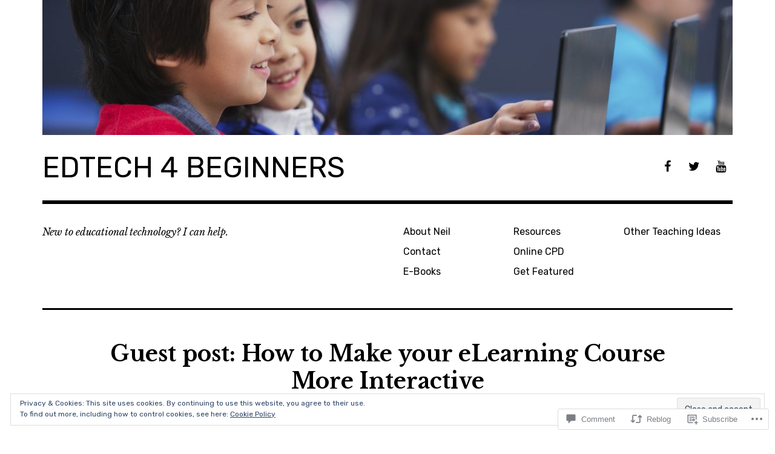

--- FILE ---
content_type: text/css;charset=utf-8
request_url: https://s0.wp.com/?custom-css=1&csblog=7fQ2q&cscache=6&csrev=19
body_size: -56
content:
@media screen and (min-width: 881px){.single .hentry .entry-content{float:none;margin:0 auto}.single .hentry .entry-title{margin-left:0;text-align:center}}